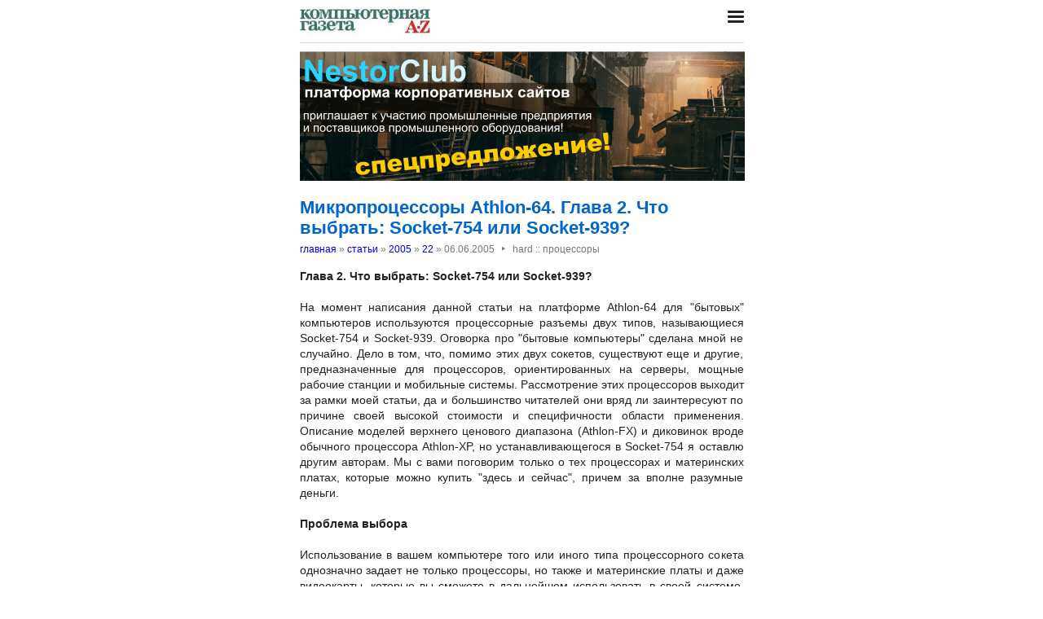

--- FILE ---
content_type: text/html; charset=UTF-8
request_url: https://nestor.minsk.by/kg/2005/22/kg52214.html
body_size: 8735
content:
<!DOCTYPE html>
<html lang=ru><head><meta charset="utf-8">
<title>Микропроцессоры Athlon-64. Глава 2. Что выбрать: Socket-754 или Socket-939?</title>
<meta name=description content=" Глава 2. Что выбрать: Socket-754 или Socket-939? На момент написания данной статьи на платформе Athlon-64 для &quot;бытовых&quot; компьютеров используются процессорные разъемы двух типов, называющиеся Socket-754 и Socket-939. Оговорка про &quot;бытовые ...">
<meta name=keywords content="">
<link href="https://core.nestormedia.com/1/core.css" rel=stylesheet>
<link rel=stylesheet href=/style.css?v6>
<script src="https://core.nestormedia.com/1/core.js"></script>

<script src="https://cdn.jsdelivr.net/npm/interactjs/dist/interact.min.js"></script>
<script src="/js-local.js"></script>

<meta name=viewport content="width=device-width, initial-scale=1.0">
<style>

</style>
<base target="_self"></head>

<body>

<div class=width>

<div class=sideww>
<div class='sidew sidew--left'>
<div class='side side--left'>
<!-- rotate-left1 -->
<!-- rotate-left2 -->
<!-- rotate-left3 -->
</div>
</div>

<div class='sidew sidew--right'>
<div class='side side--right'>
<!-- rotate-right1 -->
<!-- rotate-right2 -->
<!-- rotate-right3 -->
</div>
</div>
</div>

</div>

<div class=rrt></div>
<div class=width>
<div class=head>
<div class=head__><a href='/kg/' class=logo><img src='/kg/logo.jpg' class=logo__logo></a></div>
<div class=head__tomenu> <div class="hamburger" onclick="document.getElementById('bc').scrollIntoView({block:'center', behavior:'smooth'})"><span></span><span></span><span></span></div> </div>
</div>
</div>

<div class=main>
<div class=width>
<div class=page>
<div class='rotate rotate-text-top'><a href="https://nestorclub.com/index.pl?act=NEWSSHOW&id=2020120301"><img loading="lazy" src="/img/ax/202012031603511.png"></a></div>

<div class=page-articles>

<h1>Микропроцессоры Athlon-64. Глава 2. Что выбрать: Socket-754 или Socket-939?</h1>
<div class=breadcrumbs itemscope itemtype=https://schema.org/BreadcrumbList>
<a href='/kg/'>главная</a> » <span itemprop=itemListElement itemscope itemtype='https://schema.org/ListItem'>
	<a itemprop=item href='/kg/arch.html'>статьи</a>
	<meta itemprop=position content=1>
	<meta itemprop=name content='статьи'>
</span> » <span itemprop=itemListElement itemscope itemtype='https://schema.org/ListItem'>
	<a itemprop=item href='/kg/2005/'>2005</a>
	<meta itemprop=position content=2>
	<meta itemprop=name content='2005'>
</span> » <span itemprop=itemListElement itemscope itemtype='https://schema.org/ListItem'>
	<a itemprop=item href='/kg/2005/22/'>22</a>
	<meta itemprop=position content=3>
	<meta itemprop=name content='22'>
</span> » <span itemprop=itemListElement itemscope itemtype='https://schema.org/ListItem'>
	<span itemprop=item itemscope itemtype='https://schema.org/Thing' itemid='/kg/2005/22/kg52214.html'>06.06.2005<span class=date__sep>‣</span>hard :: процессоры</span>
	<meta itemprop=position content=4>
	<meta itemprop=name content='06.06.2005&lt;span class=date__sep&gt;‣&lt;/span&gt;hard :: процессоры'>
</span>
</div>
<div class=page__body><b>Глава 2. Что выбрать: Socket-754 или Socket-939?</b><br><br>На момент написания данной статьи на платформе Athlon-64 для "бытовых" компьютеров используются процессорные разъемы двух типов, называющиеся Socket-754 и Socket-939. Оговорка про "бытовые компьютеры" сделана мной не случайно. Дело в том, что, помимо этих двух сокетов, существуют еще и другие, предназначенные для процессоров, ориентированных на серверы, мощные рабочие станции и мобильные системы. Рассмотрение этих процессоров выходит за рамки моей статьи, да и большинство читателей они вряд ли заинтересуют по причине своей высокой стоимости и специфичности области применения. Описание моделей верхнего ценового диапазона (Athlon-FX) и диковинок вроде обычного процессора Athlon-XP, но устанавливающегося в Socket-754 я оставлю другим авторам. Мы с вами поговорим только о тех процессорах и материнских платах, которые можно купить "здесь и сейчас", причем за вполне разумные деньги.<br><br> <b>Проблема выбора</b><br><br>Использование в вашем компьютере того или иного типа процессорного сокета однозначно задает не только процессоры, но также и материнские платы и даже видеокарты, которые вы сможете в дальнейшем использовать в своей системе. Вам не удастся без замены большей части комплектующих вашего компьютера перейти с одного сокета на другой. Поэтому, прежде чем идти в магазин, хорошенько подумайте о том, какую именно платформу из двух имеющихся в наличии вам выбрать. В этой статье я постараюсь облегчить вам выбор, снабдив полезной для столь нелегких размышлений информацией. <br><br>Для начала давайте разберемся с самими названиями разных сокетов. Слово "Socket" переводится с английского языка как "разъем", следующая за ним магическая цифра означает всего-навсего количество контактов. То есть Socket-754 содержит 754 контакта, а Socket-939 имеет 939 контактов. Как видите, ничего замысловатого в этом термине, которыми так любят сыпать всевозможные "гуру от компьютеров", нет. Так уж сложилось, что платформа Socket-754 является в семействе Athlon-64 "нелюбимым дитем", своеобразной Золушкой в своей семейке. В подавляющем большинстве материалов, выпускаемых как самой фирмой AMD, так и независимыми обозревателями, платформе пророчат скорую гибель и уход в сектор самого нижнего LOW END. Платформа Socket-939, напротив, позиционируется как перспективное решение, которое будет еще жить довольно долго. Таким образом, выбор покупателя как бы предопределен изначально: "все вперед на Socket-939". Давайте вместе попробуем разобраться, так ли уж однозначно все на самом деле. На мой взгляд, не так уж плох и Socket-754, чтобы безоговорочно списывать его в бюджетную линейку компьютеров. На обеих платформах используются микропроцессоры на одних и тех же ядрах. Разрешите, я заострю ваше внимание на этом моменте еще раз. На обеих платформах используются совершенно идентичные процессоры, они просто внутри "распаяны" под разные разъемы. Никаких объективных причин невозможности использования тех или иных типов процессоров на той или иной платформе нет. Все существующие ограничения носят искусственный характер и вызваны чисто маркетинговыми соображениями фирмы AMD. Коренное же различие между процессорами, ориентированными на разные сокеты, заключается во встроенном в них контроллере оперативной памяти. У процессоров, устанавливающихся в Socket-754, контроллер памяти одноканальный, а у процессоров, рассчитанных на Socket-939, он двухканальный. Именно для поддержки двухканальности контроллера памяти и потребовались "лишние" ножки в этом компьютерном разъеме.<br><br>Наверняка те из моих читателей, кто не интересовался устройством новых процессоров AMD, сейчас наморщили лоб, пытаясь понять, каким образом контроллер оперативной памяти может быть связан с процессором. До сего дня это было отдельное устройство, находящееся в северном мосту материнской платы. Дело в том, что, говоря о процессорах Athlon-64, всегда следует иметь в виду тот факт, что, помимо самого процессора в привычном для нас значении этого термина, на его кристалле находится также и контроллер оперативной памяти (северный мост). То есть у материнских плат под Athlon64 северный мост как таковой практически отсутствует. За счет такой интеграции AMD достигает очень большой скорости обмена между памятью и процессором, а также избегает возможных "художеств" производителей чипсетов для материнских плат. Пользователи компьютеров со стажем наверняка помнят замечательный во всех отношениях процессор AMD K6-2, "зарезанный на корню" тем обстоятельством, что никто так и не смог сделать для него приличный чипсет. Ну и, кроме всего прочего, интеграция контроллера оперативной памяти в процессор существенно удешевляет производство материнских плат. Материнские платы Socket-754 под Athlon-64 практически сразу после своего анонса подешевели до вполне приемлемой суммы в сто долларов. Сейчас их славный путь повторяют и материнские платы под Socket-939, также плавно скатывающиеся к этому психологическому барьеру.<br><br> <b>Системная шина и оперативная память</b><br><br>Процессор соединяется с остальными блоками материнской платы с помощью шины, называющейся "HyperTransport". Частота работы этой шины для процессоров под Socket-754 равна 800 МГц. У процессоров же под Socket-939 частота шины составляет 1000 МГц. В системах, построенных на базе процессоров Athlon-64 (не важно, под какой из двух сокетов), используется привычная для всех нас память PC-3200, PC-2700 и даже PC-2100. Поэтому при переходе на новую платформу менять память вам нет необходимости. Вполне можно использовать ту, что уже сейчас установлена в вашем компьютере. Все мы уже привыкли, что чем выше частота шины, тем быстрее работает процессор. В принципе это правило не потеряло актуальности и сейчас, хотя смысл его совершенно изменился. Начнем с того, что обмен с оперативной памятью процессор осуществляет напрямую, в обход системной шины. Поэтому частота системной шины Hyper Transport больше не оказывает какого-либо влияния на частоту работы памяти. Сам по себе контроллер памяти всегда работает на результирующей частоте самого микропроцессора, а частота обмена процессора с памятью устанавливается с помощью специальных делителей. Как правило, управление этими делителями доступно вам в настройках BIOS. Мой домашний микропроцессор Athlon-64 3000+ работает на реальной частоте 1800 МГц. При этом в системе используется обычная память DDR-400, рассчитанная на частоту 200 МГц. Таким образом, BIOS моей материнской платы устанавливает делитель 1800/200=9, и память работает на нужной ей частоте. В том случае, если бы я установил в свою систему, скажем, модули DDR-200 (PC-2100), использовался бы множитель 1800/100=18. Шина же Hyper Transport используется для связи<br>микропроцессора с периферийными устройствами. К таким относится сам чипсет и, возможно, работающий с ним в паре другой процессор. Вот и все по крупному счету. Поэтому "разгонка" в процессорах под Socket-939 шины Hyper Transport на лишние 200 МГц особенного прироста производительности вашей системе не принесет.<br><br> <b>Двухканальность контроллера памяти</b><br><br>Мой опыт общения с двухканальным чипсетом NForce-2 для Athlon-XP говорит о том, что выигрыш в производительности от двухканальности памяти не так уж велик и достигает в лучшем случае 10%. При этом память, работающая по двухканальной схеме, разгоняется хуже, чем та же самая память, но работающая в одноканальном режиме. Благодаря этому обстоятельству владелец одноканального чипсета может "зайти с другой стороны", скомпенсировав 10-процентный проигрыш из-за одноканальности дополнительным разгоном своей системы. После долгих споров в форумах общественность пришла к выводу, что двухканальность — это, конечно, здорово, но только в том случае, если за нее не приходится переплачивать деньги. А хорошо это было в первую очередь потому, что платформа Athlon-XP пришла к своему логическому концу. Владелец одноканального чипсета просто не сможет разогнать свой процессор сильнее, чем может разогнать его владелец двухканального чипсета. В этом они оба равны — они оба упрутся в магическое число 2200 МГц. Поэтому свои 10% владелец двухканального чипсета все-таки получит, а владельцу одноканального эта прибавка недоступна.<br><br>Теперь давайте посмотрим, что мы имеем в случае Athlon-64. А имеем мы молодую развивающуюся платформу с еще не установившимся верхним пределом рабочей частоты. Еще несколько месяцев назад в Интернет можно было встретить восторженные статьи от оверклокеров, разогнавших свои Athlon-64 до частоты 2400 МГц. Сегодня такой результат считается рядовым, а отдельным умельцам уже покорилась частота 2900 МГц. Буквально на днях появились в продаже микропроцессоры на новом ядре Venice, счастливым владельцам которых доступна частота 3000 МГц. Отдельные экземпляры этих процессоров удалось разогнать до частот 3200 МГц, и это, я думаю, еще не предел. Таким образом, владелец "устаревшего" Socket-754-процессора имеет возможность компенсировать недостаток одноканальности своего процессора его повышенным разгоном, и для него нет необходимости гоняться за дорогими модулями памяти, протестированными на работу в паре. Получается, что по этому параметру "выделывать овчинку" стоит только оверклокерам, гоняющимся за "попугаями" всевозможных тестов. Обычный пользователь особенно-то из-за нее не пострадает и может спокойно покупать себе платформу Socket-754.<br><br> <b>Доступность новых процессоров под Socket-754</b><br><br>Вторым неблагоприятным для нашей "Золушки" фактором являются заявления самой AMD о том, что они намерены задвинуть эту платформу в сектор Low- End. Теоретически они могут искусственно замедлить эту платформу, просто не выпуская для нее быстрых процессоров. Но, по моему личному мнению, сделать так у AMD вряд ли получится — поступать подобным образом им просто невыгодно. Дело в том, что, как я и писал выше, и Socket-754, и Socket-939 используют, по сути, одни те же микропроцессоры, которые упакованы в разные корпуса. Очень велика вероятность, что в ближайшем времени повторится история, произошедшая в свое время с процессорами Barton и Thorton. Процессоры Barton с неработоспособной частью кэша маркировались как Thorton и продавались пользователям по сниженной цене. Платформа Socket-754 является замечательным местом, куда фирма может "сплавлять" процессоры с неработоспособным одним каналом контроллера памяти или недостаточно быстрой шиной Hyper Transport. Как мне кажется, в этом качестве Socket-754 просуществует еще достаточно долго.<br><br> <b>Достоинства Socket-754</b><br><br>Ориентация Socket-754 самой фирмой AMD как Low-End не может не сказаться на стоимости выпускаемых под нее процессоров. Уже сейчас они продаются по стоимости, значительно меньшей, чем его собратья по рейтингу, предназначенные для Socket-939. А, как я показал выше, эти процессоры будут не настолько уж проигрывать в быстродействии своим более именитым собратьям. Для опытных пользователей компьютеров такие процессоры могут оказаться форменным Клондайком по своему соотношению цена/скорость. Опять-таки, "бюджетная" линейка процессоров Athlon-64 Sempron выпускается сейчас только под Socket-754. В Интернет регулярно проскакивают слухи о том, что на той или иной выставке кто-то видел процессоры Sempron под Socket- 939, но в массовой продаже они пока не появлялись, а фирма AMD никак не комментирует эти слухи.<br><br> <b>Достоинства Socket-939</b><br><br>Платформа Socket-939 на данный момент времени имеет два главных преимущества перед платформой Socket-754. Во-первых, под нее выпускаются процессоры Athlon-64 на современных ядрах. Под Socket-754 имеются только Athlon-64 на морально устаревших ядрах первых ревизий. Представители новых ядер (Winchester, Venice) попадают сюда только в виде процессора Sempron, у которого отсутствует поддержка 64-битных вычислений и уменьшен кэш. Большинство авторов обзоров совершенно справедливо отмечают то, что уменьшение размера кэша в процессорах Sempron практически не снижает их быстродействия в большинстве приложений. Это наблюдение почти верно — действительно, влияние уменьшения кэша практически незаметно в одном отдельно взятом приложении. Но как только вы одновременно запускаете несколько таких приложений, разница в размере кэша и начинает себя проявлять все сильнее и сильнее. Для обычного домашнего пользователя, работающего с Office, путешествующего в Интернет и играющего в компьютерные игры, этот эффект почти незаметен. Но если вы, например, программист, на компьютере которого крутится "тяжелое" программное обеспечение на манер SQL Server'а или виртуальных машин, разницу в размере кэша вы заметите практически сразу. Размер кэша очень серьезно сказывается на скорости работы любых мультизадачных (и мультипоточных) приложений, поэтому, если вы используете подобные приложения, процессоры Athlon на Socket 939 — это ваш выбор. Второе преимущество платформы Socket-939 заключаются в том, что появившиеся совсем недавно двуядерные процессоры Athlon-64-X2 изначально предназначены для установки именно в Socket-939. Поэтому, если вы планируете в ближайшее время совершить на него апгрейд, сразу покупайте материнскую плату под Socket-939 или настраивайтесь на то, что вам придется менять еще не купленную вами плату под Socket-754 вместе с процессором.<br><br> <b>Вывод</b><br><br>Подводя итог этой главе, скажу, что обычному домашнему пользователю предпочитать платформу Socket-939 платформе Socket-754 следует лишь в том случае, если стоимость двух систем будет незначительно (для вас лично) отличаться одна от другой. Если же вы работаете на компьютере профессионально, то я на вашем месте выбрал бы Socket-939.<br><br>[Продолжение следует.]<br><br> <b>(с) Герман Иванов <br>http://german2004.da.ru</b></div>
<br><br><i>Компьютерная газета. Статья была опубликована в номере 22 за 2005 год в рубрике <a href='/kg/abc/hard-%D0%BF%D1%80%D0%BE%D1%86%D0%B5%D1%81%D1%81%D0%BE%D1%80%D1%8B/'>hard :: процессоры</a></i>

<!-- rotate-text-bottom -->
</div>

<script src="https://yastatic.net/share2/share.js"></script>
<div class="ya-share2" data-services="vkontakte,facebook,twitter,reddit,digg,
evernote,linkedin,pocket" data-limit="3" style="margin-top:20px"></div>

</div>
<div class=rrb></div>
</div>

<!-- rotate-bottom1 -->
<!-- rotate-bottom2 -->

</div>

<div class=width>
<div class=bc id=bc><div class=menu><a class=menu__a href=/kg/news/>все новости</a><a class=menu__a href=/kg/arch.html>архив статей</a><a class=menu__a href=/kg/resourses/2006/01/>ресурсы</a><a class=menu__a href=/sr/>сетевые решения</a><a class=menu__a href=http://www.nestormedia.com/shop/kg/>супермаркет</a><a class=menu__a href=/search.html>поиск</a><a class=menu__a href=/kg/contacts.html>контакты</a><a class=menu__a href=/kg/press/index.html>пресс-центр</a><a class=menu__a href=https://pressenter.ru/>новый сайт КГ - PressEnter.ru</a></div></div>
<div class=cont>
<a href=/ class=none><img class=cont__nestorlogo src=/nestor.gif alt="Основная страница издательства Нестор"></a><br>
©1997-2025 Компьютерная газета
</div>

</div>
</div>



<script>
document.captureEvents(Event.click);document.onclick=dockclick;
function dockclick(e) { if (/https?:/.test(e.target)) {createRequest();str = e.target.id;url = "/clickdocker.pl?a=" + escape(e.target) + "&advid=" + str;request.open("GET", url, true);request.send(null);} return true;}
function createRequest() {try{request = new XMLHttpRequest();}catch (trymicrosoft) {try{request = new ActiveXObject("Msxml2.XMLHTTP");}catch(othermicrosoft){try{request=newActiveXObject("Microsoft.XMLHTTP");}catch(failed){request=false;}}};}
</script>

<!-- Yandex.Metrika counter --> <script type="text/javascript" > (function(m,e,t,r,i,k,a){m[i]=m[i]||function(){(m[i].a=m[i].a||[]).push(arguments)}; m[i].l=1*new Date();k=e.createElement(t),a=e.getElementsByTagName(t)[0],k.async=1,k.src=r,a.parentNode.insertBefore(k,a)}) (window, document, "script", "https://mc.yandex.ru/metrika/tag.js", "ym"); ym(29246180, "init", { clickmap:true, trackLinks:true, accurateTrackBounce:true, webvisor:true }); </script> <noscript><div><img src="https://mc.yandex.ru/watch/29246180" style="position:absolute; left:-9999px;" alt="" /></div></noscript> <!-- /Yandex.Metrika counter -->


<!-- nc:www:home:nestor.minsk.by --></body>
</html>
